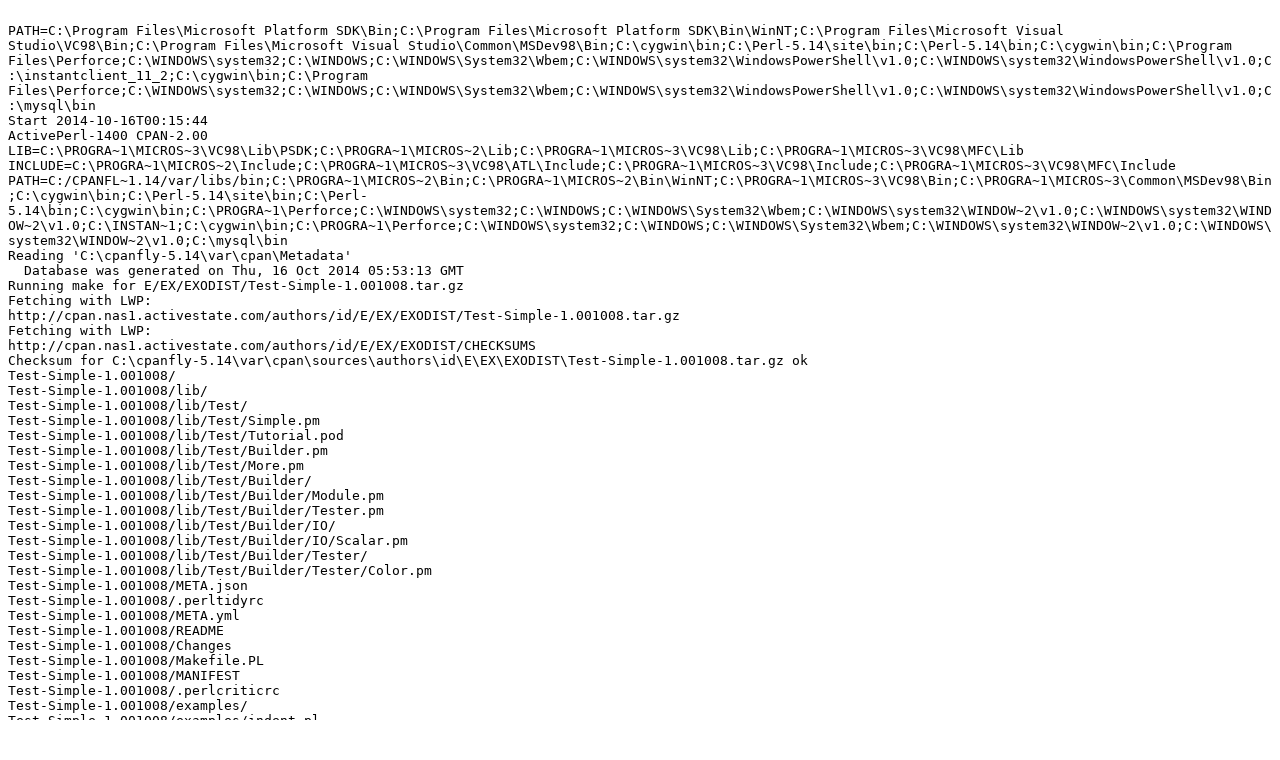

--- FILE ---
content_type: text/plain
request_url: https://ppm4.activestate.com/MSWin32-x86/5.14/1400/E/EX/EXODIST/Test-Simple-1.001008.d/log-20141016T001543.txt
body_size: 73644
content:

PATH=C:\Program Files\Microsoft Platform SDK\Bin;C:\Program Files\Microsoft Platform SDK\Bin\WinNT;C:\Program Files\Microsoft Visual Studio\VC98\Bin;C:\Program Files\Microsoft Visual Studio\Common\MSDev98\Bin;C:\cygwin\bin;C:\Perl-5.14\site\bin;C:\Perl-5.14\bin;C:\cygwin\bin;C:\Program Files\Perforce;C:\WINDOWS\system32;C:\WINDOWS;C:\WINDOWS\System32\Wbem;C:\WINDOWS\system32\WindowsPowerShell\v1.0;C:\WINDOWS\system32\WindowsPowerShell\v1.0;C:\instantclient_11_2;C:\cygwin\bin;C:\Program Files\Perforce;C:\WINDOWS\system32;C:\WINDOWS;C:\WINDOWS\System32\Wbem;C:\WINDOWS\system32\WindowsPowerShell\v1.0;C:\WINDOWS\system32\WindowsPowerShell\v1.0;C:\mysql\bin
Start 2014-10-16T00:15:44
ActivePerl-1400 CPAN-2.00
LIB=C:\PROGRA~1\MICROS~3\VC98\Lib\PSDK;C:\PROGRA~1\MICROS~2\Lib;C:\PROGRA~1\MICROS~3\VC98\Lib;C:\PROGRA~1\MICROS~3\VC98\MFC\Lib
INCLUDE=C:\PROGRA~1\MICROS~2\Include;C:\PROGRA~1\MICROS~3\VC98\ATL\Include;C:\PROGRA~1\MICROS~3\VC98\Include;C:\PROGRA~1\MICROS~3\VC98\MFC\Include
PATH=C:/CPANFL~1.14/var/libs/bin;C:\PROGRA~1\MICROS~2\Bin;C:\PROGRA~1\MICROS~2\Bin\WinNT;C:\PROGRA~1\MICROS~3\VC98\Bin;C:\PROGRA~1\MICROS~3\Common\MSDev98\Bin;C:\cygwin\bin;C:\Perl-5.14\site\bin;C:\Perl-5.14\bin;C:\cygwin\bin;C:\PROGRA~1\Perforce;C:\WINDOWS\system32;C:\WINDOWS;C:\WINDOWS\System32\Wbem;C:\WINDOWS\system32\WINDOW~2\v1.0;C:\WINDOWS\system32\WINDOW~2\v1.0;C:\INSTAN~1;C:\cygwin\bin;C:\PROGRA~1\Perforce;C:\WINDOWS\system32;C:\WINDOWS;C:\WINDOWS\System32\Wbem;C:\WINDOWS\system32\WINDOW~2\v1.0;C:\WINDOWS\system32\WINDOW~2\v1.0;C:\mysql\bin
Reading 'C:\cpanfly-5.14\var\cpan\Metadata'
  Database was generated on Thu, 16 Oct 2014 05:53:13 GMT
Running make for E/EX/EXODIST/Test-Simple-1.001008.tar.gz
Fetching with LWP:
http://cpan.nas1.activestate.com/authors/id/E/EX/EXODIST/Test-Simple-1.001008.tar.gz
Fetching with LWP:
http://cpan.nas1.activestate.com/authors/id/E/EX/EXODIST/CHECKSUMS
Checksum for C:\cpanfly-5.14\var\cpan\sources\authors\id\E\EX\EXODIST\Test-Simple-1.001008.tar.gz ok
Test-Simple-1.001008/
Test-Simple-1.001008/lib/
Test-Simple-1.001008/lib/Test/
Test-Simple-1.001008/lib/Test/Simple.pm
Test-Simple-1.001008/lib/Test/Tutorial.pod
Test-Simple-1.001008/lib/Test/Builder.pm
Test-Simple-1.001008/lib/Test/More.pm
Test-Simple-1.001008/lib/Test/Builder/
Test-Simple-1.001008/lib/Test/Builder/Module.pm
Test-Simple-1.001008/lib/Test/Builder/Tester.pm
Test-Simple-1.001008/lib/Test/Builder/IO/
Test-Simple-1.001008/lib/Test/Builder/IO/Scalar.pm
Test-Simple-1.001008/lib/Test/Builder/Tester/
Test-Simple-1.001008/lib/Test/Builder/Tester/Color.pm
Test-Simple-1.001008/META.json
Test-Simple-1.001008/.perltidyrc
Test-Simple-1.001008/META.yml
Test-Simple-1.001008/README
Test-Simple-1.001008/Changes
Test-Simple-1.001008/Makefile.PL
Test-Simple-1.001008/MANIFEST
Test-Simple-1.001008/.perlcriticrc
Test-Simple-1.001008/examples/
Test-Simple-1.001008/examples/indent.pl
Test-Simple-1.001008/examples/subtest.t
Test-Simple-1.001008/TODO
Test-Simple-1.001008/t/
Test-Simple-1.001008/t/todo.t
Test-Simple-1.001008/t/extra_one.t
Test-Simple-1.001008/t/lib/
Test-Simple-1.001008/t/lib/Test/
Test-Simple-1.001008/t/lib/Test/Simple/
Test-Simple-1.001008/t/lib/Test/Simple/sample_tests/
Test-Simple-1.001008/t/lib/Test/Simple/sample_tests/last_minute_death.plx
Test-Simple-1.001008/t/lib/Test/Simple/sample_tests/too_few_fail.plx
Test-Simple-1.001008/t/lib/Test/Simple/sample_tests/missing_done_testing.plx
Test-Simple-1.001008/t/lib/Test/Simple/sample_tests/one_fail_without_plan.plx
Test-Simple-1.001008/t/lib/Test/Simple/sample_tests/one_fail.plx
Test-Simple-1.001008/t/lib/Test/Simple/sample_tests/require.plx
Test-Simple-1.001008/t/lib/Test/Simple/sample_tests/success.plx
Test-Simple-1.001008/t/lib/Test/Simple/sample_tests/death_in_eval.plx
Test-Simple-1.001008/t/lib/Test/Simple/sample_tests/death.plx
Test-Simple-1.001008/t/lib/Test/Simple/sample_tests/five_fail.plx
Test-Simple-1.001008/t/lib/Test/Simple/sample_tests/extras.plx
Test-Simple-1.001008/t/lib/Test/Simple/sample_tests/too_few.plx
Test-Simple-1.001008/t/lib/Test/Simple/sample_tests/exit.plx
Test-Simple-1.001008/t/lib/Test/Simple/sample_tests/two_fail.plx
Test-Simple-1.001008/t/lib/Test/Simple/sample_tests/pre_plan_death.plx
Test-Simple-1.001008/t/lib/Test/Simple/sample_tests/death_with_handler.plx
Test-Simple-1.001008/t/lib/Test/Simple/Catch.pm
Test-Simple-1.001008/t/lib/Test/Builder/
Test-Simple-1.001008/t/lib/Test/Builder/NoOutput.pm
Test-Simple-1.001008/t/lib/MyOverload.pm
Test-Simple-1.001008/t/lib/Dev/
Test-Simple-1.001008/t/lib/Dev/Null.pm
Test-Simple-1.001008/t/lib/Dummy.pm
Test-Simple-1.001008/t/lib/NoExporter.pm
Test-Simple-1.001008/t/lib/SigDie.pm
Test-Simple-1.001008/t/lib/TieOut.pm
Test-Simple-1.001008/t/More.t
Test-Simple-1.001008/t/skipall.t
Test-Simple-1.001008/t/utf8.t
Test-Simple-1.001008/t/simple.t
Test-Simple-1.001008/t/versions.t
Test-Simple-1.001008/t/diag.t
Test-Simple-1.001008/t/cmp_ok.t
Test-Simple-1.001008/t/import.t
Test-Simple-1.001008/t/overload.t
Test-Simple-1.001008/t/Tester/
Test-Simple-1.001008/t/Tester/tbt_08subtest.t
Test-Simple-1.001008/t/Tester/tbt_09do_script.pl
Test-Simple-1.001008/t/Tester/tbt_05faildiag.t
Test-Simple-1.001008/t/Tester/tbt_04line_num.t
Test-Simple-1.001008/t/Tester/tbt_09do.t
Test-Simple-1.001008/t/Tester/tbt_07args.t
Test-Simple-1.001008/t/Tester/tbt_02fhrestore.t
Test-Simple-1.001008/t/Tester/tbt_03die.t
Test-Simple-1.001008/t/Tester/tbt_06errormess.t
Test-Simple-1.001008/t/Tester/tbt_01basic.t
Test-Simple-1.001008/t/extra.t
Test-Simple-1.001008/t/plan_shouldnt_import.t
Test-Simple-1.001008/t/dont_overwrite_die_handler.t
Test-Simple-1.001008/t/plan_bad.t
Test-Simple-1.001008/t/no_plan.t
Test-Simple-1.001008/t/fail-like.t
Test-Simple-1.001008/t/subtest/
Test-Simple-1.001008/t/subtest/todo.t
Test-Simple-1.001008/t/subtest/for_do_t.test
Test-Simple-1.001008/t/subtest/predicate.t
Test-Simple-1.001008/t/subtest/do.t
Test-Simple-1.001008/t/subtest/die.t
Test-Simple-1.001008/t/subtest/fork.t
Test-Simple-1.001008/t/subtest/exceptions.t
Test-Simple-1.001008/t/subtest/line_numbers.t
Test-Simple-1.001008/t/subtest/plan.t
Test-Simple-1.001008/t/subtest/args.t
Test-Simple-1.001008/t/subtest/basic.t
Test-Simple-1.001008/t/subtest/implicit_done.t
Test-Simple-1.001008/t/subtest/threads.t
Test-Simple-1.001008/t/subtest/singleton.t
Test-Simple-1.001008/t/subtest/wstat.t
Test-Simple-1.001008/t/subtest/bail_out.t
Test-Simple-1.001008/t/note.t
Test-Simple-1.001008/t/BEGIN_require_ok.t
Test-Simple-1.001008/t/fork.t
Test-Simple-1.001008/t/new_ok.t
Test-Simple-1.001008/t/thread_taint.t
Test-Simple-1.001008/t/00compile.t
Test-Simple-1.001008/t/skip.t
Test-Simple-1.001008/t/00test_harness_check.t
Test-Simple-1.001008/t/bad_plan.t
Test-Simple-1.001008/t/is_deeply_with_threads.t
Test-Simple-1.001008/t/Simple/
Test-Simple-1.001008/t/Simple/load.t
Test-Simple-1.001008/t/xt/
Test-Simple-1.001008/t/xt/dependents.t
Test-Simple-1.001008/t/tbm_doesnt_set_exported_to.t
Test-Simple-1.001008/t/pod-coverage.t
Test-Simple-1.001008/t/undef.t
Test-Simple-1.001008/t/overload_threads.t
Test-Simple-1.001008/t/dependents.t
Test-Simple-1.001008/t/is_deeply_fail.t
Test-Simple-1.001008/t/useing.t
Test-Simple-1.001008/t/no_tests.t
Test-Simple-1.001008/t/pod.t
Test-Simple-1.001008/t/fail_one.t
Test-Simple-1.001008/t/filehandles.t
Test-Simple-1.001008/t/died.t
Test-Simple-1.001008/t/eq_set.t
Test-Simple-1.001008/t/plan.t
Test-Simple-1.001008/t/Builder/
Test-Simple-1.001008/t/Builder/done_testing_with_number.t
Test-Simple-1.001008/t/Builder/details.t
Test-Simple-1.001008/t/Builder/done_testing_with_plan.t
Test-Simple-1.001008/t/Builder/done_testing_plan_mismatch.t
Test-Simple-1.001008/t/Builder/has_plan2.t
Test-Simple-1.001008/t/Builder/has_plan.t
Test-Simple-1.001008/t/Builder/no_ending.t
Test-Simple-1.001008/t/Builder/is_fh.t
Test-Simple-1.001008/t/Builder/ok_obj.t
Test-Simple-1.001008/t/Builder/Builder.t
Test-Simple-1.001008/t/Builder/no_diag.t
Test-Simple-1.001008/t/Builder/done_testing_double.t
Test-Simple-1.001008/t/Builder/create.t
Test-Simple-1.001008/t/Builder/fork_with_new_stdout.t
Test-Simple-1.001008/t/Builder/reset_outputs.t
Test-Simple-1.001008/t/Builder/current_test_without_plan.t
Test-Simple-1.001008/t/Builder/is_passing.t
Test-Simple-1.001008/t/Builder/done_testing_with_no_plan.t
Test-Simple-1.001008/t/Builder/maybe_regex.t
Test-Simple-1.001008/t/Builder/reset.t
Test-Simple-1.001008/t/Builder/no_header.t
Test-Simple-1.001008/t/Builder/try.t
Test-Simple-1.001008/t/Builder/output.t
Test-Simple-1.001008/t/Builder/carp.t
Test-Simple-1.001008/t/Builder/done_testing.t
Test-Simple-1.001008/t/Builder/no_plan_at_all.t
Test-Simple-1.001008/t/Builder/current_test.t
Test-Simple-1.001008/t/plan_no_plan.t
Test-Simple-1.001008/t/use_ok.t
Test-Simple-1.001008/t/fail-more.t
Test-Simple-1.001008/t/threads.t
Test-Simple-1.001008/t/harness_active.t
Test-Simple-1.001008/t/circular_data.t
Test-Simple-1.001008/t/exit.t
Test-Simple-1.001008/t/explain.t
Test-Simple-1.001008/t/buffer.t
Test-Simple-1.001008/t/plan_skip_all.t
Test-Simple-1.001008/t/plan_is_noplan.t
Test-Simple-1.001008/t/require_ok.t
Test-Simple-1.001008/t/missing.t
Test-Simple-1.001008/t/fail.t
Test-Simple-1.001008/t/BEGIN_use_ok.t
Test-Simple-1.001008/t/c_flag.t
Test-Simple-1.001008/t/bail_out.t
Test-Simple-1.001008/t/is_deeply_dne_bug.t
Test-Simple-1.001008/MANIFEST.SKIP

  CPAN.pm: Building E/EX/EXODIST/Test-Simple-1.001008.tar.gz

>>> C:\Perl-5.14\bin\perl.exe Makefile.PL
Checking if your kit is complete...
Looks good
closedir() attempted on invalid dirhandle GEN0 at C:/Perl-5.14/lib/DirHandle.pm line 51.
Generating a nmake-style Makefile
Writing Makefile for Test::Simple
Writing MYMETA.yml and MYMETA.json
>>> nmake

Microsoft (R) Program Maintenance Utility   Version 7.00.8882
Copyright (C) Microsoft Corp 1988-2000. All rights reserved.

cp lib/Test/Builder/Tester/Color.pm blib\lib\Test\Builder\Tester\Color.pm
cp lib/Test/Simple.pm blib\lib\Test\Simple.pm
cp lib/Test/Builder.pm blib\lib\Test\Builder.pm
cp lib/Test/Builder/IO/Scalar.pm blib\lib\Test\Builder\IO\Scalar.pm
cp lib/Test/More.pm blib\lib\Test\More.pm
cp lib/Test/Builder/Tester.pm blib\lib\Test\Builder\Tester.pm
cp lib/Test/Builder/Module.pm blib\lib\Test\Builder\Module.pm
cp lib/Test/Tutorial.pod blib\lib\Test\Tutorial.pod
  EXODIST/Test-Simple-1.001008.tar.gz
  nmake -- OK
Running make test
>>> nmake test TEST_VERBOSE=1

Microsoft (R) Program Maintenance Utility   Version 7.00.8882
Copyright (C) Microsoft Corp 1988-2000. All rights reserved.

	C:\Perl-5.14\bin\perl.exe "-MExtUtils::Command::MM" "-MTest::Harness" "-e" "undef *Test::Harness::Switches; test_harness(1, 'blib\lib', 'blib\arch')" t/*.t t/*/*.t
Subroutine IPC::Open3::xclose redefined at C:/cpanfly-5.14/var/megalib/TAP/Parser/Iterator/Process.pm line 146.
t/00compile.t ........................... 
1..14
ok 1
ok 2 - POD test for Test/Builder.pm
ok 3
ok 4 - POD test for Test/Builder/IO/Scalar.pm
ok 5
ok 6 - POD test for Test/Builder/Module.pm
ok 7
ok 8 - POD test for Test/Builder/Tester.pm
ok 9
ok 10 - POD test for Test/Builder/Tester/Color.pm
ok 11
ok 12 - POD test for Test/More.pm
ok 13
ok 14 - POD test for Test/Simple.pm
ok
Subroutine IPC::Open3::xclose redefined at C:/cpanfly-5.14/var/megalib/TAP/Parser/Iterator/Process.pm line 146.
t/00test_harness_check.t ................ 
1..1
ok 1 - T::H version
ok
Subroutine IPC::Open3::xclose redefined at C:/cpanfly-5.14/var/megalib/TAP/Parser/Iterator/Process.pm line 146.
t/bad_plan.t ............................ 
1..2
ok 1 - bad plan()
ok 2 - bad plan()
ok
Subroutine IPC::Open3::xclose redefined at C:/cpanfly-5.14/var/megalib/TAP/Parser/Iterator/Process.pm line 146.
t/bail_out.t ............................ 
1..3
ok 1
ok 2
ok 3 - Backwards compat
ok
Subroutine IPC::Open3::xclose redefined at C:/cpanfly-5.14/var/megalib/TAP/Parser/Iterator/Process.pm line 146.
t/BEGIN_require_ok.t .................... 
ok 1 - require strict;
ok 2 - require_ok ran
1..2
ok
Subroutine IPC::Open3::xclose redefined at C:/cpanfly-5.14/var/megalib/TAP/Parser/Iterator/Process.pm line 146.
t/BEGIN_use_ok.t ........................ 
ok 1 - use strict;
ok 2 - use_ok() ran
1..2
ok
Subroutine IPC::Open3::xclose redefined at C:/cpanfly-5.14/var/megalib/TAP/Parser/Iterator/Process.pm line 146.
t/buffer.t .............................. 
1..20
ok 1 - I'm ok
ok 2 - You're ok
ok 3 - I'm ok
ok 4 - You're ok
ok 5 - I'm ok
ok 6 - You're ok
ok 7 - I'm ok
ok 8 - You're ok
ok 9 - I'm ok
ok 10 - You're ok
ok 11 - I'm ok
ok 12 - You're ok
ok 13 - I'm ok
ok 14 - You're ok
ok 15 - I'm ok
ok 16 - You're ok
ok 17 - I'm ok
ok 18 - You're ok
ok 19 - I'm ok
ok 20 - You're ok
ok
Subroutine IPC::Open3::xclose redefined at C:/cpanfly-5.14/var/megalib/TAP/Parser/Iterator/Process.pm line 146.
t/Builder/Builder.t ..................... 
1..7
ok 1 - compiled and new()
ok 2 - level()
ok 3 - is_eq
ok 4 - is_num
ok 5 - current_test() get
ok 6 - current_test() set
ok 7 - counter still good
ok
Subroutine IPC::Open3::xclose redefined at C:/cpanfly-5.14/var/megalib/TAP/Parser/Iterator/Process.pm line 146.
t/Builder/carp.t ........................ 
1..3
ok 1
ok 2
ok 3
ok
Subroutine IPC::Open3::xclose redefined at C:/cpanfly-5.14/var/megalib/TAP/Parser/Iterator/Process.pm line 146.
t/Builder/create.t ...................... 
1..7
ok 1 - An object of class 'Test::Builder' isa 'Test::Builder'
ok 2 - create does not interfere with ->builder
ok 3 -        does not interfere with ->new
ok 4 - An object of class 'Test::Builder::NoOutput' isa 'Test::Builder'
ok 5 - Test::Builder->create makes a new object
ok 6
ok 7 - Changing output() of new TB doesn't interfere with singleton
ok
Subroutine IPC::Open3::xclose redefined at C:/cpanfly-5.14/var/megalib/TAP/Parser/Iterator/Process.pm line 146.
t/Builder/current_test.t ................ 
1..2
ok 1
ok 2
ok
Subroutine IPC::Open3::xclose redefined at C:/cpanfly-5.14/var/megalib/TAP/Parser/Iterator/Process.pm line 146.
t/Builder/current_test_without_plan.t ... 
ok 1
ok 2
ok 3 - Third test
1..3
ok
Subroutine IPC::Open3::xclose redefined at C:/cpanfly-5.14/var/megalib/TAP/Parser/Iterator/Process.pm line 146.
t/Builder/details.t ..................... 
1..9
ok 1 - no tests yet, no summary
ok 2
ok 3
ok 4
ok 5 - summary
ok 6 - current_test incremented
ok 7 - details() should return a list of all test details
ok 8
ok 9
ok
Subroutine IPC::Open3::xclose redefined at C:/cpanfly-5.14/var/megalib/TAP/Parser/Iterator/Process.pm line 146.
t/Builder/done_testing.t ................ 
ok 1 - testing done_testing() with no arguments
ok 2 -   another test so we're not testing just one
1..2
ok
Subroutine IPC::Open3::xclose redefined at C:/cpanfly-5.14/var/megalib/TAP/Parser/Iterator/Process.pm line 146.
t/Builder/done_testing_double.t ......... 
1..1
ok 1 - multiple done_testing
ok
Subroutine IPC::Open3::xclose redefined at C:/cpanfly-5.14/var/megalib/TAP/Parser/Iterator/Process.pm line 146.
t/Builder/done_testing_plan_mismatch.t .. 
1..1
ok 1
ok
Subroutine IPC::Open3::xclose redefined at C:/cpanfly-5.14/var/megalib/TAP/Parser/Iterator/Process.pm line 146.
t/Builder/done_testing_with_no_plan.t ... 
ok 1
ok 2
1..2
ok
Subroutine IPC::Open3::xclose redefined at C:/cpanfly-5.14/var/megalib/TAP/Parser/Iterator/Process.pm line 146.
t/Builder/done_testing_with_number.t .... 
ok 1 - testing done_testing() with no arguments
ok 2 -   another test so we're not testing just one
1..2
ok
Subroutine IPC::Open3::xclose redefined at C:/cpanfly-5.14/var/megalib/TAP/Parser/Iterator/Process.pm line 146.
t/Builder/done_testing_with_plan.t ...... 
1..2
ok 1
ok 2
ok
Subroutine IPC::Open3::xclose redefined at C:/cpanfly-5.14/var/megalib/TAP/Parser/Iterator/Process.pm line 146.
t/Builder/fork_with_new_stdout.t ........ 
1..2
ok 1
ok 2
ok
Subroutine IPC::Open3::xclose redefined at C:/cpanfly-5.14/var/megalib/TAP/Parser/Iterator/Process.pm line 146.
t/Builder/has_plan.t .................... 
1..2
ok 1 - no plan yet defined
ok 2 - has fixed plan
ok
Subroutine IPC::Open3::xclose redefined at C:/cpanfly-5.14/var/megalib/TAP/Parser/Iterator/Process.pm line 146.
t/Builder/has_plan2.t ................... 
ok 1 - has no_plan
1..1
ok
Subroutine IPC::Open3::xclose redefined at C:/cpanfly-5.14/var/megalib/TAP/Parser/Iterator/Process.pm line 146.
t/Builder/is_fh.t ....................... 
1..11
ok 1 - string is not a filehandle
ok 2 - empty string
ok 3 - undef
ok 4
ok 5
ok 6
ok 7
ok 8
ok 9
ok 10
ok 11
ok
Subroutine IPC::Open3::xclose redefined at C:/cpanfly-5.14/var/megalib/TAP/Parser/Iterator/Process.pm line 146.
t/Builder/is_passing.t .................. 
ok 1 - a fresh TB object is passing
ok 2 -   still passing after a test
ok 3 -   not passing after a failing test
ok 4 -   a passing test doesn't resurrect it
ok 5 -   a successful plan doesn't help either
ok 6 - Passing with a plan
ok 7 -   passing test, but it overran the plan
ok 8 - Passing with no_plan
ok 9 -   still passing after a test
ok 10 -   and another test
ok 11 -   and after the ending
ok 12 - Passing with skip_all
ok 13 - All tests passed but done_testing() does not match
ok 14 - No tests run with done_testing()
ok 15 - All tests passed with done_testing()
1..15
ok
Subroutine IPC::Open3::xclose redefined at C:/cpanfly-5.14/var/megalib/TAP/Parser/Iterator/Process.pm line 146.
t/Builder/maybe_regex.t ................. 
1..16
ok 1 - qr// detected
ok 2 - qr// good match
ok 3 - qr// bad match
ok 4 - blessed regex detected
ok 5 - blessed qr/foo/ good match
ok 6 - blessed qr/foo/ bad math
ok 7 - "//" detected
ok 8 - "//" good match
ok 9 - "//" bad match
ok 10 - non-regex detected
ok 11 - non-regex detected
ok 12 - "//" good match
ok 13 - "//" bad match
ok 14 - m,, detected
ok 15 - "//" good match
ok 16 - "//" bad match
ok
Subroutine IPC::Open3::xclose redefined at C:/cpanfly-5.14/var/megalib/TAP/Parser/Iterator/Process.pm line 146.
t/Builder/no_diag.t ..................... 
1..2
ok 1 - foo
ok 2
ok
Subroutine IPC::Open3::xclose redefined at C:/cpanfly-5.14/var/megalib/TAP/Parser/Iterator/Process.pm line 146.
t/Builder/no_ending.t ................... 
1..3
ok 1
ok 2
ok 3
ok
Subroutine IPC::Open3::xclose redefined at C:/cpanfly-5.14/var/megalib/TAP/Parser/Iterator/Process.pm line 146.
t/Builder/no_header.t ................... 
1..1
ok 1
ok
Subroutine IPC::Open3::xclose redefined at C:/cpanfly-5.14/var/megalib/TAP/Parser/Iterator/Process.pm line 146.
t/Builder/no_plan_at_all.t .............. 
1..1
ok 1 - proper behavior when no plan is seen
ok
Subroutine IPC::Open3::xclose redefined at C:/cpanfly-5.14/var/megalib/TAP/Parser/Iterator/Process.pm line 146.
t/Builder/ok_obj.t ...................... 
1..4
ok 1 - created Foo object
ok 2 - created Foo object
ok 3 - created Foo object
ok 4 - DESTROY called 3 times
ok
Subroutine IPC::Open3::xclose redefined at C:/cpanfly-5.14/var/megalib/TAP/Parser/Iterator/Process.pm line 146.
t/Builder/output.t ...................... 
1..6
ok 1
ok 2
ok 3
ok 4
ok 5 - One scalar, two filehandles
ok 6
ok
Subroutine IPC::Open3::xclose redefined at C:/cpanfly-5.14/var/megalib/TAP/Parser/Iterator/Process.pm line 146.
t/Builder/reset.t ....................... 
ok 1 - exported_to
ok 2 - expected_tests
ok 3 - level
ok 4 - use_numbers
ok 5 - no_header
ok 6 - no_ending
ok 7 - current_test
ok 8 - summary
ok 9 - details
ok 10 - output
ok 11 - failure_output
ok 12 - todo_output
ok 13 - final test to make sure output was reset
1..13
ok
Subroutine IPC::Open3::xclose redefined at C:/cpanfly-5.14/var/megalib/TAP/Parser/Iterator/Process.pm line 146.
t/Builder/reset_outputs.t ............... 
ok 1
ok 2
ok 3
ok 4 - reset_outputs() resets output
ok 5 - reset_outputs() resets failure_output
ok 6 - reset_outputs() resets todo_output
1..6
ok
Subroutine IPC::Open3::xclose redefined at C:/cpanfly-5.14/var/megalib/TAP/Parser/Iterator/Process.pm line 146.
t/Builder/try.t ......................... 
ok 1
ok 2
ok 3
ok 4
ok 5
ok 6
ok 7
ok 8
1..8
ok
Subroutine IPC::Open3::xclose redefined at C:/cpanfly-5.14/var/megalib/TAP/Parser/Iterator/Process.pm line 146.
t/c_flag.t .............................. 
1..1
ok 1
ok
Subroutine IPC::Open3::xclose redefined at C:/cpanfly-5.14/var/megalib/TAP/Parser/Iterator/Process.pm line 146.
t/circular_data.t ....................... 
1..11
ok 1
ok 2
ok 3
ok 4
ok 5
ok 6
ok 7
ok 8
ok 9
ok 10
ok 11
ok
Subroutine IPC::Open3::xclose redefined at C:/cpanfly-5.14/var/megalib/TAP/Parser/Iterator/Process.pm line 146.
t/cmp_ok.t .............................. 
1..24
ok 1 -   right return
ok 2 -   passed without diagnostic
ok 3 -   right return
ok 4 -   failed without diagnostic
ok 5 -   right return
ok 6 -   failed without diagnostic
ok 7 -   right return
ok 8 -   passed without diagnostic
ok 9 -   right return
ok 10 -   passed without diagnostic
ok 11 -   right return
ok 12 -   failed without diagnostic
ok 13 -   right return
ok 14 -   passed without diagnostic
ok 15 -   right return
ok 16 -   passed without diagnostic
ok 17 -   right return
ok 18 -   expected error
ok 19 -   right return
ok 20 -   expected error
ok 21 -   right return
ok 22 -   expected error
ok 23 -   right return
ok 24 -   expected error
ok
Subroutine IPC::Open3::xclose redefined at C:/cpanfly-5.14/var/megalib/TAP/Parser/Iterator/Process.pm line 146.
t/dependents.t .......................... skipped: Dependents only tested when releasing
Subroutine IPC::Open3::xclose redefined at C:/cpanfly-5.14/var/megalib/TAP/Parser/Iterator/Process.pm line 146.
t/diag.t ................................ 
1..7
ok 1 - diag() with todo_output set
ok 2 -   multi line
ok 3 - diag returns false
ok 4 - diag() adds \# even if there's one already
ok 5 -   blank lines get escaped
ok 6 -   even at the end
ok 7
ok
Subroutine IPC::Open3::xclose redefined at C:/cpanfly-5.14/var/megalib/TAP/Parser/Iterator/Process.pm line 146.
t/died.t ................................ 
1..3
ok 1
ok 2
ok 3 - exit code
ok
Subroutine IPC::Open3::xclose redefined at C:/cpanfly-5.14/var/megalib/TAP/Parser/Iterator/Process.pm line 146.
t/dont_overwrite_die_handler.t .......... 
1..2
ok 1
ok 2 - existing DIE handler not overridden
ok
Subroutine IPC::Open3::xclose redefined at C:/cpanfly-5.14/var/megalib/TAP/Parser/Iterator/Process.pm line 146.
t/eq_set.t .............................. 
1..4
ok 1
ok 2
ok 3
not ok 4 # TODO eq_set() doesn't really handle references

#   Failed (TODO) test at t/eq_set.t line 32.
ok
Subroutine IPC::Open3::xclose redefined at C:/cpanfly-5.14/var/megalib/TAP/Parser/Iterator/Process.pm line 146.
t/exit.t ................................ 
# Building up a map of exit codes.  May take a while.
ok 1 - exit map test for 0
ok 2 - exit map test for 1
ok 3 - exit map test for 2
ok 4 - exit map test for 3
ok 5 - exit map test for 4
ok 6 - exit map test for 5
ok 7 - exit map test for 6
ok 8 - exit map test for 7
ok 9 - exit map test for 8
ok 10 - exit map test for 9
ok 11 - exit map test for 10
ok 12 - exit map test for 11
ok 13 - exit map test for 12
ok 14 - exit map test for 13
ok 15 - exit map test for 14
ok 16 - exit map test for 15
ok 17 - exit map test for 16
ok 18 - exit map test for 17
ok 19 - exit map test for 18
ok 20 - exit map test for 19
ok 21 - exit map test for 20
ok 22 - exit map test for 21
ok 23 - exit map test for 22
ok 24 - exit map test for 23
ok 25 - exit map test for 24
ok 26 - exit map test for 25
ok 27 - exit map test for 26
ok 28 - exit map test for 27
ok 29 - exit map test for 28
ok 30 - exit map test for 29
ok 31 - exit map test for 30
ok 32 - exit map test for 31
ok 33 - exit map test for 32
ok 34 - exit map test for 33
ok 35 - exit map test for 34
ok 36 - exit map test for 35
ok 37 - exit map test for 36
ok 38 - exit map test for 37
ok 39 - exit map test for 38
ok 40 - exit map test for 39
ok 41 - exit map test for 40
ok 42 - exit map test for 41
ok 43 - exit map test for 42
ok 44 - exit map test for 43
ok 45 - exit map test for 44
ok 46 - exit map test for 45
ok 47 - exit map test for 46
ok 48 - exit map test for 47
ok 49 - exit map test for 48
ok 50 - exit map test for 49
ok 51 - exit map test for 50
ok 52 - exit map test for 51
ok 53 - exit map test for 52
ok 54 - exit map test for 53
ok 55 - exit map test for 54
ok 56 - exit map test for 55
ok 57 - exit map test for 56
ok 58 - exit map test for 57
ok 59 - exit map test for 58
ok 60 - exit map test for 59
ok 61 - exit map test for 60
ok 62 - exit map test for 61
ok 63 - exit map test for 62
ok 64 - exit map test for 63
ok 65 - exit map test for 64
ok 66 - exit map test for 65
ok 67 - exit map test for 66
ok 68 - exit map test for 67
ok 69 - exit map test for 68
ok 70 - exit map test for 69
ok 71 - exit map test for 70
ok 72 - exit map test for 71
ok 73 - exit map test for 72
ok 74 - exit map test for 73
ok 75 - exit map test for 74
ok 76 - exit map test for 75
ok 77 - exit map test for 76
ok 78 - exit map test for 77
ok 79 - exit map test for 78
ok 80 - exit map test for 79
ok 81 - exit map test for 80
ok 82 - exit map test for 81
ok 83 - exit map test for 82
ok 84 - exit map test for 83
ok 85 - exit map test for 84
ok 86 - exit map test for 85
ok 87 - exit map test for 86
ok 88 - exit map test for 87
ok 89 - exit map test for 88
ok 90 - exit map test for 89
ok 91 - exit map test for 90
ok 92 - exit map test for 91
ok 93 - exit map test for 92
ok 94 - exit map test for 93
ok 95 - exit map test for 94
ok 96 - exit map test for 95
ok 97 - exit map test for 96
ok 98 - exit map test for 97
ok 99 - exit map test for 98
ok 100 - exit map test for 99
ok 101 - exit map test for 100
ok 102 - exit map test for 101
ok 103 - exit map test for 102
ok 104 - exit map test for 103
ok 105 - exit map test for 104
ok 106 - exit map test for 105
ok 107 - exit map test for 106
ok 108 - exit map test for 107
ok 109 - exit map test for 108
ok 110 - exit map test for 109
ok 111 - exit map test for 110
ok 112 - exit map test for 111
ok 113 - exit map test for 112
ok 114 - exit map test for 113
ok 115 - exit map test for 114
ok 116 - exit map test for 115
ok 117 - exit map test for 116
ok 118 - exit map test for 117
ok 119 - exit map test for 118
ok 120 - exit map test for 119
ok 121 - exit map test for 120
ok 122 - exit map test for 121
ok 123 - exit map test for 122
ok 124 - exit map test for 123
ok 125 - exit map test for 124
ok 126 - exit map test for 125
ok 127 - exit map test for 126
ok 128 - exit map test for 127
ok 129 - exit map test for 128
ok 130 - exit map test for 129
ok 131 - exit map test for 130
ok 132 - exit map test for 131
ok 133 - exit map test for 132
ok 134 - exit map test for 133
ok 135 - exit map test for 134
ok 136 - exit map test for 135
ok 137 - exit map test for 136
ok 138 - exit map test for 137
ok 139 - exit map test for 138
ok 140 - exit map test for 139
ok 141 - exit map test for 140
ok 142 - exit map test for 141
ok 143 - exit map test for 142
ok 144 - exit map test for 143
ok 145 - exit map test for 144
ok 146 - exit map test for 145
ok 147 - exit map test for 146
ok 148 - exit map test for 147
ok 149 - exit map test for 148
ok 150 - exit map test for 149
ok 151 - exit map test for 150
ok 152 - exit map test for 151
ok 153 - exit map test for 152
ok 154 - exit map test for 153
ok 155 - exit map test for 154
ok 156 - exit map test for 155
ok 157 - exit map test for 156
ok 158 - exit map test for 157
ok 159 - exit map test for 158
ok 160 - exit map test for 159
ok 161 - exit map test for 160
ok 162 - exit map test for 161
ok 163 - exit map test for 162
ok 164 - exit map test for 163
ok 165 - exit map test for 164
ok 166 - exit map test for 165
ok 167 - exit map test for 166
ok 168 - exit map test for 167
ok 169 - exit map test for 168
ok 170 - exit map test for 169
ok 171 - exit map test for 170
ok 172 - exit map test for 171
ok 173 - exit map test for 172
ok 174 - exit map test for 173
ok 175 - exit map test for 174
ok 176 - exit map test for 175
ok 177 - exit map test for 176
ok 178 - exit map test for 177
ok 179 - exit map test for 178
ok 180 - exit map test for 179
ok 181 - exit map test for 180
ok 182 - exit map test for 181
ok 183 - exit map test for 182
ok 184 - exit map test for 183
ok 185 - exit map test for 184
ok 186 - exit map test for 185
ok 187 - exit map test for 186
ok 188 - exit map test for 187
ok 189 - exit map test for 188
ok 190 - exit map test for 189
ok 191 - exit map test for 190
ok 192 - exit map test for 191
ok 193 - exit map test for 192
ok 194 - exit map test for 193
ok 195 - exit map test for 194
ok 196 - exit map test for 195
ok 197 - exit map test for 196
ok 198 - exit map test for 197
ok 199 - exit map test for 198
ok 200 - exit map test for 199
ok 201 - exit map test for 200
ok 202 - exit map test for 201
ok 203 - exit map test for 202
ok 204 - exit map test for 203
ok 205 - exit map test for 204
ok 206 - exit map test for 205
ok 207 - exit map test for 206
ok 208 - exit map test for 207
ok 209 - exit map test for 208
ok 210 - exit map test for 209
ok 211 - exit map test for 210
ok 212 - exit map test for 211
ok 213 - exit map test for 212
ok 214 - exit map test for 213
ok 215 - exit map test for 214
ok 216 - exit map test for 215
ok 217 - exit map test for 216
ok 218 - exit map test for 217
ok 219 - exit map test for 218
ok 220 - exit map test for 219
ok 221 - exit map test for 220
ok 222 - exit map test for 221
ok 223 - exit map test for 222
ok 224 - exit map test for 223
ok 225 - exit map test for 224
ok 226 - exit map test for 225
ok 227 - exit map test for 226
ok 228 - exit map test for 227
ok 229 - exit map test for 228
ok 230 - exit map test for 229
ok 231 - exit map test for 230
ok 232 - exit map test for 231
ok 233 - exit map test for 232
ok 234 - exit map test for 233
ok 235 - exit map test for 234
ok 236 - exit map test for 235
ok 237 - exit map test for 236
ok 238 - exit map test for 237
ok 239 - exit map test for 238
ok 240 - exit map test for 239
ok 241 - exit map test for 240
ok 242 - exit map test for 241
ok 243 - exit map test for 242
ok 244 - exit map test for 243
ok 245 - exit map test for 244
ok 246 - exit map test for 245
ok 247 - exit map test for 246
ok 248 - exit map test for 247
ok 249 - exit map test for 248
ok 250 - exit map test for 249
ok 251 - exit map test for 250
ok 252 - exit map test for 251
ok 253 - exit map test for 252
ok 254 - exit map test for 253
ok 255 - exit map test for 254
ok 256 - exit map test for 255
# Done.
ok 257 - death.plx exited with 255 (expected 255)
ok 258 - too_few.plx exited with 255 (expected 255)
ok 259 - missing_done_testing.plx exited with 254 (expected 254)
ok 260 - require.plx exited with 0 (expected 0)
ok 261 - too_few_fail.plx exited with 2 (expected 2)
ok 262 - five_fail.plx exited with 5 (expected 5)
ok 263 - pre_plan_death.plx exited with 9 (expected non-zero)
ok 264 - death_with_handler.plx exited with 255 (expected 255)
ok 265 - extras.plx exited with 2 (expected 2)
ok 266 - success.plx exited with 0 (expected 0)
ok 267 - one_fail_without_plan.plx exited with 1 (expected 1)
ok 268 - two_fail.plx exited with 2 (expected 2)
ok 269 - death_in_eval.plx exited with 0 (expected 0)
ok 270 - last_minute_death.plx exited with 255 (expected 255)
ok 271 - one_fail.plx exited with 1 (expected 1)
ok 272 - exit.plx exited with 1 (expected 1)
1..272
ok
Subroutine IPC::Open3::xclose redefined at C:/cpanfly-5.14/var/megalib/TAP/Parser/Iterator/Process.pm line 146.
t/explain.t ............................. 
1..5
ok 1 - main->can('explain')
ok 2
ok 3
ok 4
ok 5
ok
Subroutine IPC::Open3::xclose redefined at C:/cpanfly-5.14/var/megalib/TAP/Parser/Iterator/Process.pm line 146.
t/extra.t ............................... 
ok 1
ok 2
ok 3
ok 4
ok 5
1..5
ok
Subroutine IPC::Open3::xclose redefined at C:/cpanfly-5.14/var/megalib/TAP/Parser/Iterator/Process.pm line 146.
t/extra_one.t ........................... 
1..2
ok 1
ok 2
ok
Subroutine IPC::Open3::xclose redefined at C:/cpanfly-5.14/var/megalib/TAP/Parser/Iterator/Process.pm line 146.
t/fail-like.t ........................... 
1..4
ok 1 - failing output
ok 2 - failing errors
ok 3
ok 4
ok
Subroutine IPC::Open3::xclose redefined at C:/cpanfly-5.14/var/megalib/TAP/Parser/Iterator/Process.pm line 146.
#   Failed test at t/fail-more.t line 424.
#                   ''
#     doesn't match '(?^:^Argument "foo" isn't numeric in .* at \(eval in cmp_ok\) t\/fail\-more\.t line 415\.\n$)'
#   Failed test at t/fail-more.t line 455.
#                   ''
#     doesn't match '(?^:^Use of uninitialized value.* in string ne at \(eval in cmp_ok\) t\/fail\-more\.t line 437.\n\z)'
t/fail-more.t ........................... 
1..80
ok 1
ok 2
ok 3
ok 4
ok 5
ok 6
ok 7
ok 8
ok 9
ok 10
ok 11
ok 12
ok 13
ok 14
ok 15
ok 16
ok 17
ok 18
ok 19
ok 20
ok 21
ok 22
ok 23
ok 24
ok 25
ok 26
ok 27
ok 28
ok 29
ok 30
ok 31
ok 32
ok 33
ok 34
ok 35
ok 36
ok 37
ok 38
ok 39
ok 40
ok 41
ok 42
ok 43
ok 44
ok 45
ok 46
ok 47
ok 48
ok 49
ok 50
ok 51
ok 52
ok 53
ok 54
ok 55
ok 56
ok 57
ok 58
ok 59
ok 60
ok 61
ok 62
ok 63
ok 64
ok 65
ok 66
not ok 67
ok 68
not ok 69 # TODO cmp_ok() gives the wrong "expected" for undef
#   Failed (TODO) test at t/fail-more.t line 446.
#          got: '#   Failed test 'undef ne empty string'
# #   at t/fail-more.t line 437.
# #          got: undef
# #     expected: anything else
# '
#     expected: '#   Failed test 'undef ne empty string'
# #   at t/fail-more.t line 437.
# #          got: undef
# #     expected: ''
# '
not ok 70
ok 71
ok 72
ok 73
ok 74
ok 75
ok 76
ok 77
ok 78
ok 79
ok 80
Failed 2/80 subtests 
Subroutine IPC::Open3::xclose redefined at C:/cpanfly-5.14/var/megalib/TAP/Parser/Iterator/Process.pm line 146.
t/fail.t ................................ 
ok 1
ok 2
1..2
ok
Subroutine IPC::Open3::xclose redefined at C:/cpanfly-5.14/var/megalib/TAP/Parser/Iterator/Process.pm line 146.
t/fail_one.t ............................ 
ok 1
ok 2
1..2
ok
Subroutine IPC::Open3::xclose redefined at C:/cpanfly-5.14/var/megalib/TAP/Parser/Iterator/Process.pm line 146.
t/filehandles.t ......................... 
1..1
ok 1 - STDOUT can be mucked with
ok
Subroutine IPC::Open3::xclose redefined at C:/cpanfly-5.14/var/megalib/TAP/Parser/Iterator/Process.pm line 146.
t/fork.t ................................ 
1..1
ok 1 - Only the parent should process the ending, not the child
ok
Subroutine IPC::Open3::xclose redefined at C:/cpanfly-5.14/var/megalib/TAP/Parser/Iterator/Process.pm line 146.
t/harness_active.t ...................... 
1..4
ok 1
ok 2
ok 3
ok 4
ok
Subroutine IPC::Open3::xclose redefined at C:/cpanfly-5.14/var/megalib/TAP/Parser/Iterator/Process.pm line 146.
t/import.t .............................. 
1..2
ok 1 - main->can(...)
ok 2 - fail() not exported
ok
Subroutine IPC::Open3::xclose redefined at C:/cpanfly-5.14/var/megalib/TAP/Parser/Iterator/Process.pm line 146.
t/is_deeply_dne_bug.t ................... 
1..2
ok 1
ok 2
ok
Subroutine IPC::Open3::xclose redefined at C:/cpanfly-5.14/var/megalib/TAP/Parser/Iterator/Process.pm line 146.
t/is_deeply_fail.t ...................... 
1..100
ok 1
ok 2 - plain strings
ok 3 -     right diagnostic
ok 4
ok 5 - different types
ok 6 -    right diagnostic
ok 7
ok 8 - hashes with different values
ok 9 -    right diagnostic
ok 10
ok 11 - hashes with different keys
ok 12 -     right diagnostic
ok 13
ok 14 - arrays of different length
ok 15 -     right diagnostic
ok 16
ok 17 - arrays of undefs
ok 18 -     right diagnostic
ok 19
ok 20 - hashes of undefs
ok 21 -     right diagnostic
ok 22
ok 23 - scalar refs
ok 24 -     right diagnostic
ok 25
ok 26 - mixed scalar and array refs
ok 27 -     right diagnostic
ok 28
ok 29 - deep scalar refs
ok 30 -     right diagnostic
ok 31
ok 32 - @Data_Stack not holding onto things
ok 33 - deep structures
ok 34 -     right diagnostic
ok 35
ok 36
ok 37
ok 38
ok 39
ok 40
ok 41 - undef != ""
ok 42 - @Data_Stack not holding onto things
ok 43 - don't compare refs like strings
ok 44 -   even deep inside
ok 45 - [] could match non-existent values
ok 46
ok 47
ok 48 - scalar refs in an array
ok 49 -     right diagnostic
ok 50
ok 51 - scalar vs ref
ok 52 -   right diagnostic
ok 53
ok 54 - ref vs scalar
ok 55 -   right diagnostic
ok 56
ok 57 - is_deeply and undef [RT 9441]
ok 58 -   right diagnostic
ok 59
ok 60 - is_deeply and different reference types
ok 61 -   right diagnostic
ok 62
ok 63 - nested different ref types
ok 64 -   right diagnostic
ok 65
ok 66 - string overloaded refs respected in diag
ok 67 -   right diagnostic
ok 68 - function refs
ok 69
ok 70 -   right diagnostic
ok 71 - typeglobs
ok 72
ok 73 -   right diagnostic
ok 74
ok 75
ok 76 -   right diagnostic
ok 77
ok 78
ok 79
ok 80
ok 81
ok 82
ok 83
ok 84
ok 85
ok 86
ok 87
ok 88
ok 89
ok 90
ok 91
ok 92
ok 93
ok 94
ok 95
ok 96
ok 97
ok 98
ok 99
ok 100
ok
Subroutine IPC::Open3::xclose redefined at C:/cpanfly-5.14/var/megalib/TAP/Parser/Iterator/Process.pm line 146.
t/is_deeply_with_threads.t .............. skipped: many perls have broken threads.  Enable with AUTHOR_TESTING.
Subroutine IPC::Open3::xclose redefined at C:/cpanfly-5.14/var/megalib/TAP/Parser/Iterator/Process.pm line 146.
t/missing.t ............................. 
1..2
ok 1
ok 2
ok
Subroutine IPC::Open3::xclose redefined at C:/cpanfly-5.14/var/megalib/TAP/Parser/Iterator/Process.pm line 146.
t/More.t ................................ 
1..54
ok 1 - use Dummy;
ok 2 - use_ok() loads a module
ok 3 - require Test::More;
ok 4 - two is two is two is two
ok 5 - foo is foo
ok 6 - foo isnt bar
ok 7 - foo isn't bar
ok 8 - foo is like fooble
ok 9 - foo is like FooBle
ok 10 - regexes with slashes in like
ok 11 - unlike bar
ok 12 - foo is unlike FooBle
ok 13 - regexes with slashes in unlike
ok 14
ok 15 - Test::More->can(...)
ok 16 - Test::More->can(...)
ok 17 - An object of class 'Foo' isa 'Foo'
ok 18 - A reference of type 'ARRAY' isa 'ARRAY'
ok 19 - A reference of type 'SCALAR' isa 'SCALAR'
ok 20 - The class (or class-like) 'Foo' isa 'Bar'
ok 21
ok 22
ok 23 - Foo->can('blah')
ok 24 - An object of class 'Foo' isa 'blah'
ok 25 - pass() passed
ok 26 - eq_array with simple arrays
ok 27 - @Data_Stack not holding onto things
ok 28 - eq_hash with simple hashes
ok 29
ok 30 - eq_set with simple sets
ok 31
ok 32 - is_deeply with arrays
ok 33 - eq_array with complicated arrays
ok 34 - eq_set with complicated arrays
ok 35 - eq_array with slightly different complicated arrays
ok 36
ok 37 - eq_set with slightly different complicated arrays
ok 38
ok 39 - is_deeply with complicated hashes
ok 40 - eq_hash with complicated hashes
ok 41 - eq_hash with slightly different complicated hashes
ok 42
ok 43 - builder()
ok 44 - cmp_ok ==
ok 45 -        eq
ok 46 -        <
ok 47 -        ||
ok 48 - An object of class 'Wibble' isa 'Wibblemeister'
ok 49 - the same function ref
ok 50 - the same glob
ok 51
ok 52 - same regex
ok 53 - $@ untouched
ok 54 - $! untouched
ok
Subroutine IPC::Open3::xclose redefined at C:/cpanfly-5.14/var/megalib/TAP/Parser/Iterator/Process.pm line 146.
t/new_ok.t .............................. 
1..13
ok 1 - An object of class 'Foo' isa 'Foo'
ok 2
ok 3 - An object of class 'Foo' isa 'Foo'
ok 4 - An object of class 'Bar' isa 'Bar'
ok 5
ok 6 - An object of class 'Bar' isa 'Bar'
ok 7 - An object of class 'Foo' isa 'Foo'
ok 8
ok 9 - An object of class 'Foo' isa 'Foo'
ok 10 - 'Foo' isa 'Foo'
ok 11
ok 12 - An object of class 'Foo' isa 'Foo'
ok 13
ok
Subroutine IPC::Open3::xclose redefined at C:/cpanfly-5.14/var/megalib/TAP/Parser/Iterator/Process.pm line 146.
t/no_plan.t ............................. 
1..7
ok 1
ok 2
ok 3
ok 4
ok 5
ok 6
ok 7
ok
Subroutine IPC::Open3::xclose redefined at C:/cpanfly-5.14/var/megalib/TAP/Parser/Iterator/Process.pm line 146.
t/no_tests.t ............................ 
1..3
ok 1
ok 2
ok 3 - exit code
ok
Subroutine IPC::Open3::xclose redefined at C:/cpanfly-5.14/var/megalib/TAP/Parser/Iterator/Process.pm line 146.
t/note.t ................................ 
1..2
ok 1
ok 2
ok
Subroutine IPC::Open3::xclose redefined at C:/cpanfly-5.14/var/megalib/TAP/Parser/Iterator/Process.pm line 146.
t/overload.t ............................ 
1..19
ok 1 - An object of class 'Overloaded' isa 'Overloaded'
ok 2 - cmp_ok() eq
ok 3 -   does not stringify
ok 4 - is() with string overloading
ok 5 - cmp_ok() with number overloading
ok 6 -   does not numify
ok 7 - is_deeply with string overloading
ok 8 - eq_array ...
ok 9 - eq_hash ...
ok 10 - is_deeply with string overloading at the top
ok 11
ok 12
ok 13
ok 14
ok 15
ok 16 - An object of class 'Overloaded' isa 'Overloaded'
ok 17 - cmp_ok() eq
ok 18 -   does not stringify
ok 19 - is() with string overloading
ok
Subroutine IPC::Open3::xclose redefined at C:/cpanfly-5.14/var/megalib/TAP/Parser/Iterator/Process.pm line 146.
t/overload_threads.t .................... 
1..5
ok 1 - foo
ok 2
ok 3
not ok 4 - Just checking todo as an overloaded value # TODO not really todo, testing overloaded reason

#   Failed (TODO) test 'Just checking todo as an overloaded value'
#   at t/overload_threads.t line 53.
ok 5 # skip not really skipped, testing overloaded reason
ok
Subroutine IPC::Open3::xclose redefined at C:/cpanfly-5.14/var/megalib/TAP/Parser/Iterator/Process.pm line 146.
t/plan.t ................................ 
1..4
ok 1 - disallow double plan
ok 2 - disallow changing plan
ok 3 - Just testing plan()
ok 4 - Testing it some more
ok
Subroutine IPC::Open3::xclose redefined at C:/cpanfly-5.14/var/megalib/TAP/Parser/Iterator/Process.pm line 146.
t/plan_bad.t ............................ 
1..12
ok 1
ok 2
ok 3
ok 4
ok 5
ok 6
ok 7
ok 8
ok 9
ok 10
ok 11
ok 12
ok
Subroutine IPC::Open3::xclose redefined at C:/cpanfly-5.14/var/megalib/TAP/Parser/Iterator/Process.pm line 146.
t/plan_is_noplan.t ...................... 
1..1
ok 1
ok
Subroutine IPC::Open3::xclose redefined at C:/cpanfly-5.14/var/megalib/TAP/Parser/Iterator/Process.pm line 146.
t/plan_no_plan.t ........................ 
ok 1 - Just testing
ok 2 - Testing again
ok 3 # skip Just testing skip with no_plan
ok 4 - skip with no "how_many" ok with no_plan
not ok 5 # TODO & SKIP Just testing todo_skip
ok 6 - skip with no "how_many" ok with no_plan
1..6
ok
Subroutine IPC::Open3::xclose redefined at C:/cpanfly-5.14/var/megalib/TAP/Parser/Iterator/Process.pm line 146.
t/plan_shouldnt_import.t ................ 
1..1
ok 1 - plan should not export
ok
Subroutine IPC::Open3::xclose redefined at C:/cpanfly-5.14/var/megalib/TAP/Parser/Iterator/Process.pm line 146.
t/plan_skip_all.t ....................... skipped: Just testing plan & skip_all
Subroutine IPC::Open3::xclose redefined at C:/cpanfly-5.14/var/megalib/TAP/Parser/Iterator/Process.pm line 146.
t/pod-coverage.t ........................ 
1..7
ok 1 - Pod coverage on Test::Builder
ok 2 - Pod coverage on Test::More
ok 3 - Pod coverage on Test::Simple
ok 4 - Pod coverage on Test::Builder::Module
ok 5 - Pod coverage on Test::Builder::Tester
ok 6 - Pod coverage on Test::Builder::IO::Scalar
ok 7 - Pod coverage on Test::Builder::Tester::Color
ok
Subroutine IPC::Open3::xclose redefined at C:/cpanfly-5.14/var/megalib/TAP/Parser/Iterator/Process.pm line 146.
t/pod.t ................................. 
1..8
ok 1 - POD test for blib/lib/Test/Builder.pm
ok 2 - POD test for blib/lib/Test/More.pm
ok 3 - POD test for blib/lib/Test/Simple.pm
ok 4 - POD test for blib/lib/Test/Tutorial.pod
ok 5 - POD test for blib/lib/Test/Builder/Module.pm
ok 6 - POD test for blib/lib/Test/Builder/Tester.pm
ok 7 - POD test for blib/lib/Test/Builder/IO/Scalar.pm
ok 8 - POD test for blib/lib/Test/Builder/Tester/Color.pm
ok
Subroutine IPC::Open3::xclose redefined at C:/cpanfly-5.14/var/megalib/TAP/Parser/Iterator/Process.pm line 146.
t/require_ok.t .......................... 
1..8
ok 1 - require Symbol;
ok 2 - require_ok MODULE
ok 3 - require 'Class/Struct.pm';
ok 4 - require_ok FILE
ok 5
ok 6
ok 7
ok 8
ok
Subroutine IPC::Open3::xclose redefined at C:/cpanfly-5.14/var/megalib/TAP/Parser/Iterator/Process.pm line 146.
t/simple.t .............................. 
1..3
ok 1 - compile
ok 2
ok 3 - foo
ok
Subroutine IPC::Open3::xclose redefined at C:/cpanfly-5.14/var/megalib/TAP/Parser/Iterator/Process.pm line 146.
t/Simple/load.t ......................... 
1..1
ok 1 - use Test::Simple with no arguments
ok
Subroutine IPC::Open3::xclose redefined at C:/cpanfly-5.14/var/megalib/TAP/Parser/Iterator/Process.pm line 146.
t/skip.t ................................ 
1..17
ok 1 # skip Just testing the skip interface.
ok 2 # skip Just testing the skip interface.
ok 3 - Inside skip block
ok 4 - Another inside
ok 5 - calling package not interfered with
ok 6 -   or file
ok 7 -   or line
ok 8 # skip Just testing the skip interface.
ok 9 # skip Just testing the skip interface.
ok 10 # skip Just testing the skip interface.
ok 11 - skip without $how_many warning
ok 12 - This is supposed to run
ok 13 # skip Just testing the skip interface.
ok 14 # skip Just testing the skip interface.
ok 15 - This is supposed to run, too
ok 16 # skip 1
ok 17
ok
Subroutine IPC::Open3::xclose redefined at C:/cpanfly-5.14/var/megalib/TAP/Parser/Iterator/Process.pm line 146.
t/skipall.t ............................. 
1..2
ok 1
ok 2
ok
Subroutine IPC::Open3::xclose redefined at C:/cpanfly-5.14/var/megalib/TAP/Parser/Iterator/Process.pm line 146.
t/subtest/args.t ........................ 
ok 1
ok 2
ok 3
ok 4
    # Subtest: Arg passing
    ok 1
    1..1
    ok 2 - Arg passing
1..4
ok
Subroutine IPC::Open3::xclose redefined at C:/cpanfly-5.14/var/megalib/TAP/Parser/Iterator/Process.pm line 146.
t/subtest/bail_out.t .................... 
1..2
ok 1
ok 2
ok
Subroutine IPC::Open3::xclose redefined at C:/cpanfly-5.14/var/megalib/TAP/Parser/Iterator/Process.pm line 146.
t/subtest/basic.t ....................... 
1..19
ok 1 - Output should nest properly
ok 2 - We should allow arbitrary nesting
ok 3 - Previous child failures should not force subsequent failures
ok 4 - The child should copy the (Out_FH) filehandle
ok 5 - The child should copy the (Todo_FH) filehandle
ok 6 - The child should copy the (Fail_FH) filehandle
ok 7 - Test::Builder::NoOutput->can('parent')
ok 8 - ... and it should return the parent of the child
ok 9 - ... but top level builders should not have parents
ok 10 - Test::Builder::NoOutput->can('name')
ok 11 - The top level name should be $0
ok 12 - ... but child names should be whatever we set them to
ok 13 - ... or at least have a sensible default
ok 14 - A child which does a "skip_all" should throw an exception
ok 15 - '... and the exception it throws' isa 'Test::Builder::Exception'
    # Subtest: skip all
    1..0 # SKIP subtest with skip_all
ok 16 # skip subtest with skip_all
ok 17 - Subtests which "skip_all" are reported as skipped tests
ok 18 - TODO tests should not make the parent test fail
ok 19 - Not running subtests should make the parent test fail
ok
Subroutine IPC::Open3::xclose redefined at C:/cpanfly-5.14/var/megalib/TAP/Parser/Iterator/Process.pm line 146.
t/subtest/die.t ......................... 
ok 1
ok 2
ok 3 - the parent object is restored after a die
1..3
ok
Subroutine IPC::Open3::xclose redefined at C:/cpanfly-5.14/var/megalib/TAP/Parser/Iterator/Process.pm line 146.
t/subtest/do.t .......................... 
ok 1 - First
ok 2 - subtest test file exists
    # Subtest: t/subtest/for_do_t.test
    ok 1 - First
    ok 2 - Second
    ok 3 - Third
    1..3
ok 3 - t/subtest/for_do_t.test
ok 4 - Last
1..4
ok
Subroutine IPC::Open3::xclose redefined at C:/cpanfly-5.14/var/megalib/TAP/Parser/Iterator/Process.pm line 146.
t/subtest/exceptions.t .................. 
1..7
ok 1 - Trying to create a child with another one active should fail
ok 2 - Trying to create nested children should succeed
ok 3 - ... but trying to finalize() a child with open children should fail
ok 4 - Failing to call finalize should issue an appropriate diagnostic
ok 5 - ... and should cause the test suite to fail
ok 6 - Running a test with active children should fail
ok 7 - ... and should cause the test suite to fail
ok
Subroutine IPC::Open3::xclose redefined at C:/cpanfly-5.14/var/megalib/TAP/Parser/Iterator/Process.pm line 146.
Subroutine Test::Builder::output redefined at t/subtest/fork.t line 43.
Subroutine Test::Builder::failure_output redefined at t/subtest/fork.t line 44.
Subroutine Test::Builder::todo_output redefined at t/subtest/fork.t line 45.
t/subtest/fork.t ........................ 
1..1
    # Subtest: fork within subtest
    1..2
    ok 1 - child exit status
    ok 2 - child output
ok 1 - fork within subtest
ok
Subroutine IPC::Open3::xclose redefined at C:/cpanfly-5.14/var/megalib/TAP/Parser/Iterator/Process.pm line 146.
t/subtest/implicit_done.t ............... 
ok 1 - Before
    # Subtest: basic
    ok 1 - Inside sub test
    1..1
ok 2 - basic
    # Subtest: with done
    ok 1 - This has done_testing
    1..1
ok 3 - with done
    # Subtest: with plan
    1..1
    ok 1 - I have a plan, Batman!
ok 4 - with plan
    # Subtest: skipping
    1..0 # SKIP Skipping
ok 5 # skip Skipping
ok 6 - After
1..6
ok
Subroutine IPC::Open3::xclose redefined at C:/cpanfly-5.14/var/megalib/TAP/Parser/Iterator/Process.pm line 146.
t/subtest/line_numbers.t ................ 
1..5
ok 1 - un-named inner tests
ok 2 - named inner tests
ok 3 - subtest() called from a sub
ok 4 - lineno in 'No tests run' diagnostic
ok 5 - diag indent for is() in subtest
ok
Subroutine IPC::Open3::xclose redefined at C:/cpanfly-5.14/var/megalib/TAP/Parser/Iterator/Process.pm line 146.
t/subtest/plan.t ........................ 
1..6
ok 1 - subtest() should be exported to our namespace
ok 2 - ... has no prototype
    # Subtest: subtest with plan
    1..2
    ok 1 - planned subtests should work
    ok 2 - ... and support more than one test
ok 3 - subtest with plan
    # Subtest: subtest without plan
    ok 1 - no_plan subtests should work
    ok 2 - ... and support more than one test
    ok 3 - ... no matter how many tests are run
    1..3
ok 4 - subtest without plan
    # Subtest: subtest with implicit done_testing()
    ok 1 - subtests with an implicit done testing should work
    ok 2 - ... and support more than one test
    ok 3 - ... no matter how many tests are run
    1..3
ok 5 - subtest with implicit done_testing()
    # Subtest: subtest with explicit done_testing()
    ok 1 - subtests with an explicit done testing should work
    ok 2 - ... and support more than one test
    ok 3 - ... no matter how many tests are run
    1..3
ok 6 - subtest with explicit done_testing()
ok
Subroutine IPC::Open3::xclose redefined at C:/cpanfly-5.14/var/megalib/TAP/Parser/Iterator/Process.pm line 146.
t/subtest/predicate.t ................... 
1..5
ok 1 - foobar_ok failing line numbers
ok 2 - foobar_ok_2 failing line numbers
ok 3 - barfoo_ok failing line numbers
ok 4 - barfoo_ok_2 failing line numbers
ok 5 - outergroup with internal barfoo_ok_2 failing line numbers
ok
Subroutine IPC::Open3::xclose redefined at C:/cpanfly-5.14/var/megalib/TAP/Parser/Iterator/Process.pm line 146.
t/subtest/singleton.t ................... 
1..3
ok 1 - TB top level
    # Subtest: doing a subtest
    1..4
    ok 1 - first test in subtest
    ok 2 - this should not fail
    ok 3 - second test in subtest
    ok 4 - this should not fail
ok 2 - doing a subtest
ok 3 - left subtest
ok
Subroutine IPC::Open3::xclose redefined at C:/cpanfly-5.14/var/megalib/TAP/Parser/Iterator/Process.pm line 146.
t/subtest/threads.t ..................... 
    # Subtest: simple test with threads on
    ok 1 - simple test
    ok 2 - another simple test
    1..2
ok 1 - simple test with threads on
ok 2 - Parent retains sharedness
1..2
ok
Subroutine IPC::Open3::xclose redefined at C:/cpanfly-5.14/var/megalib/TAP/Parser/Iterator/Process.pm line 146.
t/subtest/todo.t ........................ 
1..96
ok 1 - plan, no tests run (1), todo [Reason] set via $TODO
ok 2 - plan, no tests run (1), todo [Reason] set via todo_start
ok 3 - plan, no tests run (1), todo [] set via todo_start
ok 4 - plan, no tests run (1), todo [0] set via todo_start
ok 5 - plan, no tests run (2), todo [Reason] set via $TODO
ok 6 - plan, no tests run (2), todo [Reason] set via todo_start
ok 7 - plan, no tests run (2), todo [] set via todo_start
ok 8 - plan, no tests run (2), todo [0] set via todo_start
ok 9 - plan, no tests run (3), todo [Reason] set via $TODO
ok 10 - plan, no tests run (3), todo [Reason] set via todo_start
ok 11 - plan, no tests run (3), todo [] set via todo_start
ok 12 - plan, no tests run (3), todo [0] set via todo_start
ok 13 - noplan, no tests run (1), todo [Reason] set via $TODO
ok 14 - noplan, no tests run (1), todo [Reason] set via todo_start
ok 15 - noplan, no tests run (1), todo [] set via todo_start
ok 16 - noplan, no tests run (1), todo [0] set via todo_start
ok 17 - noplan, no tests run (2), todo [Reason] set via $TODO
ok 18 - noplan, no tests run (2), todo [Reason] set via todo_start
ok 19 - noplan, no tests run (2), todo [] set via todo_start
ok 20 - noplan, no tests run (2), todo [0] set via todo_start
ok 21 - noplan, no tests run (3), todo [Reason] set via $TODO
ok 22 - noplan, no tests run (3), todo [Reason] set via todo_start
ok 23 - noplan, no tests run (3), todo [] set via todo_start
ok 24 - noplan, no tests run (3), todo [0] set via todo_start
ok 25 - missingplan, no tests run (1), todo [Reason] set via $TODO
ok 26 - missingplan, no tests run (1), todo [Reason] set via todo_start
ok 27 - missingplan, no tests run (1), todo [] set via todo_start
ok 28 - missingplan, no tests run (1), todo [0] set via todo_start
ok 29 - missingplan, no tests run (2), todo [Reason] set via $TODO
ok 30 - missingplan, no tests run (2), todo [Reason] set via todo_start
ok 31 - missingplan, no tests run (2), todo [] set via todo_start
ok 32 - missingplan, no tests run (2), todo [0] set via todo_start
ok 33 - missingplan, no tests run (3), todo [Reason] set via $TODO
ok 34 - missingplan, no tests run (3), todo [Reason] set via todo_start
ok 35 - missingplan, no tests run (3), todo [] set via todo_start
ok 36 - missingplan, no tests run (3), todo [0] set via todo_start
ok 37 - donetesting, no tests run (1), todo [Reason] set via $TODO
ok 38 - donetesting, no tests run (1), todo [Reason] set via todo_start
ok 39 - donetesting, no tests run (1), todo [] set via todo_start
ok 40 - donetesting, no tests run (1), todo [0] set via todo_start
ok 41 - donetesting, no tests run (2), todo [Reason] set via $TODO
ok 42 - donetesting, no tests run (2), todo [Reason] set via todo_start
ok 43 - donetesting, no tests run (2), todo [] set via todo_start
ok 44 - donetesting, no tests run (2), todo [0] set via todo_start
ok 45 - donetesting, no tests run (3), todo [Reason] set via $TODO
ok 46 - donetesting, no tests run (3), todo [Reason] set via todo_start
ok 47 - donetesting, no tests run (3), todo [] set via todo_start
ok 48 - donetesting, no tests run (3), todo [0] set via todo_start
ok 49 - 1 failed test (1), todo [Reason] set via $TODO
ok 50 - 1 failed test (1), todo [Reason] set via todo_start
ok 51 - 1 failed test (1), todo [] set via todo_start
ok 52 - 1 failed test (1), todo [0] set via todo_start
ok 53 - 1 failed test (2), todo [Reason] set via $TODO
ok 54 - 1 failed test (2), todo [Reason] set via todo_start
ok 55 - 1 failed test (2), todo [] set via todo_start
ok 56 - 1 failed test (2), todo [0] set via todo_start
ok 57 - 1 failed test (3), todo [Reason] set via $TODO
ok 58 - 1 failed test (3), todo [Reason] set via todo_start
ok 59 - 1 failed test (3), todo [] set via todo_start
ok 60 - 1 failed test (3), todo [0] set via todo_start
ok 61 - 1fail, wrongplan (1), todo [Reason] set via $TODO
ok 62 - 1fail, wrongplan (1), todo [Reason] set via todo_start
ok 63 - 1fail, wrongplan (1), todo [] set via todo_start
ok 64 - 1fail, wrongplan (1), todo [0] set via todo_start
ok 65 - 1fail, wrongplan (2), todo [Reason] set via $TODO
ok 66 - 1fail, wrongplan (2), todo [Reason] set via todo_start
ok 67 - 1fail, wrongplan (2), todo [] set via todo_start
ok 68 - 1fail, wrongplan (2), todo [0] set via todo_start
ok 69 - 1fail, wrongplan (3), todo [Reason] set via $TODO
ok 70 - 1fail, wrongplan (3), todo [Reason] set via todo_start
ok 71 - 1fail, wrongplan (3), todo [] set via todo_start
ok 72 - 1fail, wrongplan (3), todo [0] set via todo_start
ok 73 - 1fail, 1pass (1), todo [Reason] set via $TODO
ok 74 - 1fail, 1pass (1), todo [Reason] set via todo_start
ok 75 - 1fail, 1pass (1), todo [] set via todo_start
ok 76 - 1fail, 1pass (1), todo [0] set via todo_start
ok 77 - 1fail, 1pass (2), todo [Reason] set via $TODO
ok 78 - 1fail, 1pass (2), todo [Reason] set via todo_start
ok 79 - 1fail, 1pass (2), todo [] set via todo_start
ok 80 - 1fail, 1pass (2), todo [0] set via todo_start
ok 81 - 1fail, 1pass (3), todo [Reason] set via $TODO
ok 82 - 1fail, 1pass (3), todo [Reason] set via todo_start
ok 83 - 1fail, 1pass (3), todo [] set via todo_start
ok 84 - 1fail, 1pass (3), todo [0] set via todo_start
ok 85 - todo tests in the subtest (1), todo [Reason] set via $TODO
ok 86 - todo tests in the subtest (1), todo [Reason] set via todo_start
ok 87 - todo tests in the subtest (1), todo [] set via todo_start
ok 88 - todo tests in the subtest (1), todo [0] set via todo_start
ok 89 - todo tests in the subtest (2), todo [Reason] set via $TODO
ok 90 - todo tests in the subtest (2), todo [Reason] set via todo_start
ok 91 - todo tests in the subtest (2), todo [] set via todo_start
ok 92 - todo tests in the subtest (2), todo [0] set via todo_start
ok 93 - todo tests in the subtest (3), todo [Reason] set via $TODO
ok 94 - todo tests in the subtest (3), todo [Reason] set via todo_start
ok 95 - todo tests in the subtest (3), todo [] set via todo_start
ok 96 - todo tests in the subtest (3), todo [0] set via todo_start
ok
Subroutine IPC::Open3::xclose redefined at C:/cpanfly-5.14/var/megalib/TAP/Parser/Iterator/Process.pm line 146.
t/subtest/wstat.t ....................... 
    # Subtest: foo
    1..1
    ok 1 - bar
ok 1 - foo
ok 2 - exit code keeps on from a subtest
    # Subtest: foo2
    1..1
    ok 1 - bar2
ok 3 - foo2
ok 4 - exit code keeps on from a subtest
1..4
ok
Subroutine IPC::Open3::xclose redefined at C:/cpanfly-5.14/var/megalib/TAP/Parser/Iterator/Process.pm line 146.
t/tbm_doesnt_set_exported_to.t .......... 
1..1
ok 1 - using Test::Builder::Module does not set exported_to()
ok
Subroutine IPC::Open3::xclose redefined at C:/cpanfly-5.14/var/megalib/TAP/Parser/Iterator/Process.pm line 146.
t/Tester/tbt_01basic.t .................. 
1..10
ok 1 - This is a basic test
ok 2 - captured okay on basic
ok 3 - captured okay again without changing number
ok 4 - test unrelated to Test::Builder::Tester
ok 5 - multiple tests
ok 6 - regexp matching
ok 7 - testing failing
ok 8 - testing failing on the same line with no name
ok 9 - testing failing on the same line with the same name
ok 10 - testing failing with todo
ok
Subroutine IPC::Open3::xclose redefined at C:/cpanfly-5.14/var/megalib/TAP/Parser/Iterator/Process.pm line 146.
t/Tester/tbt_02fhrestore.t .............. 
1..4
ok 1 - standard test okay
ok 2 - output file reconnected
ok 3 - todo output file reconnected
ok 4 - failure output file reconnected
ok
Subroutine IPC::Open3::xclose redefined at C:/cpanfly-5.14/var/megalib/TAP/Parser/Iterator/Process.pm line 146.
t/Tester/tbt_03die.t .................... 
1..1
ok 1 - dies correctly on error
ok
Subroutine IPC::Open3::xclose redefined at C:/cpanfly-5.14/var/megalib/TAP/Parser/Iterator/Process.pm line 146.
t/Tester/tbt_04line_num.t ............... 
1..3
ok 1 - normal line num
ok 2 - line number minus one
ok 3 - line number plus two
ok
Subroutine IPC::Open3::xclose redefined at C:/cpanfly-5.14/var/megalib/TAP/Parser/Iterator/Process.pm line 146.
t/Tester/tbt_05faildiag.t ............... 
1..5
ok 1 - test fail
ok 2 - test_fail first
ok 3 - test diag
ok 4 - test diag multi line
ok 5 - test diag multiple
ok
Subroutine IPC::Open3::xclose redefined at C:/cpanfly-5.14/var/megalib/TAP/Parser/Iterator/Process.pm line 146.
t/Tester/tbt_06errormess.t .............. 
1..8
ok 1 - STDOUT basic meta meta test
ok 2 - STDERR basic meta meta test
ok 3 - STDOUT basic meta meta test 2
ok 4 - STDERR basic meta meta test 2
ok 5 - STDOUT meta meta test with tbt
ok 6 - STDERR meta meta test with tbt
ok 7 - STDOUT meta meta test with tbt2 
ok 8 - STDERR meta meta test with tbt2 
ok
Subroutine IPC::Open3::xclose redefined at C:/cpanfly-5.14/var/megalib/TAP/Parser/Iterator/Process.pm line 146.
t/Tester/tbt_07args.t ................... 
1..18
ok 1 - STDOUT basic meta meta test
ok 2 - STDERR basic meta meta test
ok 3 - STDOUT basic meta meta test 2
ok 4 - STDERR basic meta meta test 2
ok 5 - STDOUT meta meta test with tbt
ok 6 - STDERR meta meta test with tbt
ok 7 - STDOUT meta meta test with tbt2 
ok 8 - STDERR meta meta test with tbt2 
ok 9 - STDOUT meta test name
ok 10 - STDERR meta test name
ok 11 - STDOUT meta test title
ok 12 - STDERR meta test title
ok 13 - STDOUT meta test title
ok 14 - STDERR meta test title
ok 15 - STDOUT meta test skip_out
ok 16 - STDERR meta test skip_out
ok 17 - STDOUT meta test skip_err
ok 18 - STDERR meta test skip_err
ok
Subroutine IPC::Open3::xclose redefined at C:/cpanfly-5.14/var/megalib/TAP/Parser/Iterator/Process.pm line 146.
t/Tester/tbt_08subtest.t ................ 
1..1
    # Subtest: foo
    1..1
    ok 1 - fail works
ok 1 - foo
ok
Subroutine IPC::Open3::xclose redefined at C:/cpanfly-5.14/var/megalib/TAP/Parser/Iterator/Process.pm line 146.
t/Tester/tbt_09do.t ..................... 
1..3
ok 1 - code is not executing directly
ok 2 - test_fail caught fail message inside a do
ok 3 - do succeeded
ok
Subroutine IPC::Open3::xclose redefined at C:/cpanfly-5.14/var/megalib/TAP/Parser/Iterator/Process.pm line 146.
t/thread_taint.t ........................ 
1..1
ok 1 - Loading Test::More does not load threads.pm
ok
Subroutine IPC::Open3::xclose redefined at C:/cpanfly-5.14/var/megalib/TAP/Parser/Iterator/Process.pm line 146.
t/threads.t ............................. 
1..6
ok 1 - Each of these should app the test number
ok 2 - Each of these should app the test number
ok 3 - Each of these should app the test number
ok 4 - Each of these should app the test number
ok 5 - Each of these should app the test number
ok 6 - Should be five
ok
Subroutine IPC::Open3::xclose redefined at C:/cpanfly-5.14/var/megalib/TAP/Parser/Iterator/Process.pm line 146.
t/todo.t ................................ 
1..36
not ok 1 - Expected failure # TODO Just testing the todo interface.

#   Failed (TODO) test 'Expected failure'
#   at t/todo.t line 21.
not ok 2 - Another expected failure # TODO Just testing the todo interface.

#   Failed (TODO) test 'Another expected failure'
#   at t/todo.t line 22.
ok 3 - This is not todo
ok 4 - TB->todo
not ok 5 - Yet another failure # TODO Just testing the todo interface.

#   Failed (TODO) test 'Yet another failure'
#   at t/todo.t line 34.
ok 6 - This is still not todo
not ok 7 - ok # TODO testing that error messages don't leak out of todo

#   Failed (TODO) test 'ok'
#   at t/todo.t line 43.
not ok 8 - like # TODO testing that error messages don't leak out of todo

#   Failed (TODO) test 'like'
#   at t/todo.t line 45.
#                   'this'
#     doesn't match '(?^:that)'
not ok 9 - is # TODO testing that error messages don't leak out of todo

#   Failed (TODO) test 'is'
#   at t/todo.t line 46.
#          got: 'this'
#     expected: 'that'
not ok 10 - isnt # TODO testing that error messages don't leak out of todo

#   Failed (TODO) test 'isnt'
#   at t/todo.t line 47.
#          got: 'this'
#     expected: anything else
not ok 11 - Fooble->can('yarble') # TODO testing that error messages don't leak out of todo

#   Failed (TODO) test 'Fooble->can('yarble')'
#   at t/todo.t line 49.
#     Fooble->can('yarble') failed
not ok 12 - The class (or class-like) 'Fooble' isa 'yarble' # TODO testing that error messages don't leak out of todo

#   Failed (TODO) test 'The class (or class-like) 'Fooble' isa 'yarble''
#   at t/todo.t line 50.
#     The class (or class-like) 'Fooble' isn't a 'yarble'
not ok 13 - use Fooble; # TODO testing that error messages don't leak out of todo

#   Failed (TODO) test 'use Fooble;'
#   at t/todo.t line 51.
#     Tried to use 'Fooble'.
#     Error:  Can't locate Fooble.pm in @INC (@INC contains: C:\cpanfly-5.14\var\cpan\build\Test-Simple-1.001008-IKkpq7\blib\lib C:\cpanfly-5.14\var\cpan\build\Test-Simple-1.001008-IKkpq7\blib\arch C:/cpanfly-5.14/var/megalib C:/cpanfly-5.14/var/megalib C:/Perl-5.14/site/lib C:/Perl-5.14/lib .) at t/todo.t line 51.
# BEGIN failed--compilation aborted at t/todo.t line 51.
not ok 14 - require Fooble; # TODO testing that error messages don't leak out of todo

#   Failed (TODO) test 'require Fooble;'
#   at t/todo.t line 52.
#     Tried to require 'Fooble'.
#     Error:  Can't locate Fooble.pm in @INC (@INC contains: C:\cpanfly-5.14\var\cpan\build\Test-Simple-1.001008-IKkpq7\blib\lib C:\cpanfly-5.14\var\cpan\build\Test-Simple-1.001008-IKkpq7\blib\arch C:/cpanfly-5.14/var/megalib C:/cpanfly-5.14/var/megalib C:/Perl-5.14/site/lib C:/Perl-5.14/lib .) at (eval 8) line 2.
not ok 15 # TODO & SKIP Just testing todo_skip
not ok 16 # TODO & SKIP Just testing todo_skip
not ok 17 # TODO & SKIP Just testing todo_skip
ok 18 - todo_skip without $how_many warning
not ok 19 - Just testing todo # TODO testing $TODO with an incorrect exported_to()

#   Failed (TODO) test 'Just testing todo'
#   at t/todo.t line 89.
not ok 20 - Testing todo_start() # TODO Expected failures

#   Failed (TODO) test 'Testing todo_start()'
#   at t/todo.t line 95.
not ok 21 - Testing todo_start() with more than one failure # TODO Expected failures

#   Failed (TODO) test 'Testing todo_start() with more than one failure'
#   at t/todo.t line 96.
ok 22 - todo_start should have the correct TODO message
ok 23 - todo_end() should not leak TODO behavior
not ok 24 - fail 1 # TODO Nesting TODO

#   Failed (TODO) test 'fail 1'
#   at t/todo.t line 107.
not ok 25 - fail 2 # TODO failure level 1

#   Failed (TODO) test 'fail 2'
#   at t/todo.t line 110.
not ok 26 - fail 3 # TODO failure_level 2

#   Failed (TODO) test 'fail 3'
#   at t/todo.t line 114.
not ok 27 - fail 4 # TODO failure level 1

#   Failed (TODO) test 'fail 4'
#   at t/todo.t line 118.
not ok 28 - fail 4 # TODO Nesting TODO

#   Failed (TODO) test 'fail 4'
#   at t/todo.t line 123.
ok 29 - Nested TODO message should be correct
ok 30 - ... and original TODO message should be correct
not ok 31 - testing todo_start() with no message # TODO 

#   Failed (TODO) test 'testing todo_start() with no message'
#   at t/todo.t line 132.
ok 32 -   todo() reports no reason
ok 33 -   but we're in_todo()
ok 34
ok 35
ok 36 - $TODO = "" is not considered TODO
ok
Subroutine IPC::Open3::xclose redefined at C:/cpanfly-5.14/var/megalib/TAP/Parser/Iterator/Process.pm line 146.

#   Failed test '  no warnings'
#   at t/undef.t line 46.
#          got: 'Use of uninitialized value $thing in pattern match (m//) at t/undef.t line 45.
# '
#     expected: ''

#   Failed test '  no warnings'
#   at t/undef.t line 56.
#          got: 'Use of uninitialized value in sort at C:\cpanfly-5.14\var\cpan\build\Test-Simple-1.001008-IKkpq7\blib\lib/Test/More.pm line 1692.
# Use of uninitialized value in sort at C:\cpanfly-5.14\var\cpan\build\Test-Simple-1.001008-IKkpq7\blib\lib/Test/More.pm line 1692.
# Use of uninitialized value in sort at C:\cpanfly-5.14\var\cpan\build\Test-Simple-1.001008-IKkpq7\blib\lib/Test/More.pm line 1692.
# Use of uninitialized value in sort at C:\cpanfly-5.14\var\cpan\build\Test-Simple-1.001008-IKkpq7\blib\lib/Test/More.pm line 1692.
# Use of uninitialized value in sort at C:\cpanfly-5.14\var\cpan\build\Test-Simple-1.001008-IKkpq7\blib\lib/Test/More.pm line 1692.
# Use of uninitialized value in sort at C:\cpanfly-5.14\var\cpan\build\Test-Simple-1.001008-IKkpq7\blib\lib/Test/More.pm line 1692.
# Use of uninitialized value in sort at C:\cpanfly-5.14\var\cpan\build\Test-Simple-1.001008-IKkpq7\blib\lib/Test/More.pm line 1692.
# Use of uninitialized value in sort at C:\cpanfly-5.14\var\cpan\build\Test-Simple-1.001008-IKkpq7\blib\lib/Test/More.pm line 1692.
# Use of uninitialized value in sort at C:\cpanfly-5.14\var\cpan\build\Test-Simple-1.001008-IKkpq7\blib\lib/Test/More.pm line 1692.
# Use of uninitialized value in sort at C:\cpanfly-5.14\var\cpan\build\Test-Simple-1.001008-IKkpq7\blib\lib/Test/More.pm line 1692.
# Use of uninitialized value in sort at C:\cpanfly-5.14\var\cpan\build\Test-Simple-1.001008-IKkpq7\blib\lib/Test/More.pm line 1692.
# Use of uninitialized value in sort at C:\cpanfly-5.14\var\cpan\build\Test-Simple-1.001008-IKkpq7\blib\lib/Test/More.pm line 1692.
# '
#     expected: ''
# Looks like you failed 2 tests of 21.
t/undef.t ............................... 
1..21
ok 1 - undef is undef
ok 2 -   no warnings
ok 3 - undef isnt foo
ok 4 -   no warnings
ok 5 - undef isnt an empty string
ok 6 - undef isnt zero
ok 7 - is_num()
ok 8 - isnt_num()
ok 9 - undef is like anything
not ok 10 -   no warnings
ok 11 -   no warnings
ok 12 -   no warnings
not ok 13 -   no warnings
ok 14 -   no warnings
ok 15 -   undef <= 2
ok 16
ok 17
ok 18 -   no warnings
ok 19 -   no warnings
ok 20
ok 21 -   no warnings
Dubious, test returned 2 (wstat 512, 0x200)
Failed 2/21 subtests 
Subroutine IPC::Open3::xclose redefined at C:/cpanfly-5.14/var/megalib/TAP/Parser/Iterator/Process.pm line 146.
t/use_ok.t .............................. 
# Basic use_ok
ok 1 - use Symbol;
ok 2 - use_ok() no args exports defaults
# With one arg
ok 3 - use Symbol;
ok 4 -   one arg, defaults overridden
ok 5 -   right function exported
# Multiple args
ok 6 - use Symbol;
ok 7 -   multiple args
# Defining constants
ok 8 - use constant;
ok 9 - constant
ok 10 - no warning
# use Module VERSION
ok 11 - use Symbol;
# use Module VERSION does not call import
ok 12 - use NoExporter;
ok 13 - use Test::More;
# Signals are preserved
ok 14 - use SigDie;
ok 15 -   SIG{__DIE__} preserved
# Line numbers preserved
ok 16 - use that_cares_about_line_numbers;
ok 17 - caller package preserved
ok 18 -   file
ok 19 -   line
# not confused by functions vs class names
ok 20 - use ok;
ok 21 - use Foo::bar;
1..21
ok
Subroutine IPC::Open3::xclose redefined at C:/cpanfly-5.14/var/megalib/TAP/Parser/Iterator/Process.pm line 146.
t/useing.t .............................. 
1..5
ok 1 - require Test::Builder;
ok 2 - require Test::More;
ok 3 - require Test::Simple;
ok 4 - Foo->can(...)
ok 5 - import working properly
ok
Subroutine IPC::Open3::xclose redefined at C:/cpanfly-5.14/var/megalib/TAP/Parser/Iterator/Process.pm line 146.
t/utf8.t ................................ 
1..5
ok 1 - layers copied to todo_output
ok 2 - layers copied to failure_output
ok 3 - layers copied to output
ok 4 - Testing Äž
ok 5
ok
Subroutine IPC::Open3::xclose redefined at C:/cpanfly-5.14/var/megalib/TAP/Parser/Iterator/Process.pm line 146.
t/versions.t ............................ 
ok 1
ok 2 - Test::Simple
ok 3 - Test::Builder
ok 4 - Test::Builder::Module
1..4
ok
Subroutine IPC::Open3::xclose redefined at C:/cpanfly-5.14/var/megalib/TAP/Parser/Iterator/Process.pm line 146.
t/xt/dependents.t ....................... skipped: Dependents only tested when releasing

Test Summary Report
-------------------
t/fail-more.t                         (Wstat: 0 Tests: 80 Failed: 2)
  Failed tests:  67, 70
t/undef.t                             (Wstat: 512 Tests: 21 Failed: 2)
  Failed tests:  10, 13
  Non-zero exit status: 2
Files=112, Tests=1205, 24 wallclock secs ( 0.31 usr +  0.17 sys =  0.48 CPU)
Result: FAIL
Failed 2/112 test programs. 4/1205 subtests failed.
NMAKE : fatal error U1077: 'C:\Perl-5.14\bin\perl.exe' : return code '0xff'
Stop.
  EXODIST/Test-Simple-1.001008.tar.gz
  nmake test TEST_VERBOSE=1 -- NOT OK
//hint// to see the cpan-testers results for installing this module, try:
  reports EXODIST/Test-Simple-1.001008.tar.gz
Finished 2014-10-16T00:16:54
